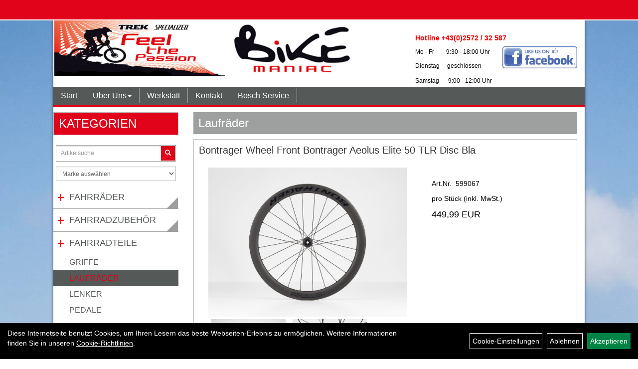

--- FILE ---
content_type: text/html; charset=utf-8
request_url: https://www.bikemaniac.at/Bontrager_Wheel_Front_Bontrager_Aeolus_Elite_50_TLR_Disc_Bla.html
body_size: 7914
content:
<!DOCTYPE html>
<html xmlns="http://www.w3.org/1999/xhtml" xml:lang="de_DE">
<head>
	
	<link rel="apple-touch-icon-precomposed" href="layout/bikemaniac_2018/img/app_icon_180x180.png" />
	<meta name="msapplication-TileImage" content="layout/bikemaniac_2018/img/app_icon_270x270.png" />

	<title>Bontrager Wheel Front Bontrager Aeolus Elite 50 TLR Disc Bla - Bike Maniac</title>
	<link rel="icon" href="layout/bikemaniac_2018/favicon.ico" type="image/vnd.microsoft.icon">
	<meta http-equiv="X-UA-Compatible" content="IE=edge">
    <meta name="viewport" content="width=device-width, initial-scale=1">
	<base href="https://www.bikemaniac.at/" />
	<link rel="canonical" href="https://www.bikemaniac.at/_Wheel_Front_Bontrager_Aeolus_Elite_50_TLR_Disc_Bla.html">	
	<meta http-equiv="content-type" content="text/html; charset=utf-8" />
	<meta name="author" content="BikeManiac" />
	<meta name="publisher" content="BikeManiac" />
	<meta name="copyright" content="BikeManiac" />
	<meta name="keywords" content="Bontrager, Wheel, Front, Bontrager, Aeolus, Elite, 50, TLR, Disc, Bla" />
	<meta name="description" content="Bontrager Wheel Front Bontrager Aeolus Elite 50 TLR Disc Bla - Ein hochwertiges und leistungsstarkes Vollcarbon-Rennradlaufrad mit Scheibenbremsnabe u" />
	<meta name="page-topic" content="Bontrager Wheel Front Bontrager Aeolus Elite 50 TLR Disc Bla - Ein hochwertiges und leistungsstarkes Vollcarbon-Rennradlaufrad mit Scheibenbremsnabe u" />
	<meta name="abstract" content="Bontrager Wheel Front Bontrager Aeolus Elite 50 TLR Disc Bla - Ein hochwertiges und leistungsstarkes Vollcarbon-Rennradlaufrad mit Scheibenbremsnabe u" />
	<meta name="classification" content="Bontrager Wheel Front Bontrager Aeolus Elite 50 TLR Disc Bla - Ein hochwertiges und leistungsstarkes Vollcarbon-Rennradlaufrad mit Scheibenbremsnabe u" />
	<meta name="audience" content="Alle" />
	<meta name="page-type" content="Onlinepräsentation" />
	<meta name="robots" content="INDEX,FOLLOW" />	<meta http-equiv="expires" content="86400" /> <!-- 1 Tag -->
	<meta http-equiv="pragma" content="no-cache" />
	<meta http-equiv="cache-control" content="no-cache" />
	<meta http-equiv="Last-Modified" content="Wed, 14 Jan 2026 08:44:56 CET" /> <!-- heute -->
	<meta http-equiv="Content-language" content="de" />
		<link rel="stylesheet" type="text/css" href="layout/bikemaniac_2018/css/bootstrap-3.3.6-dist/css/bootstrap.min.css" />
	<link rel="stylesheet" type="text/css" href="layout/bikemaniac_2018/js/camera/css/camera.min.css" />
	<link rel="stylesheet" type="text/css" 
		href="layout/bikemaniac_2018/js/jquery-simplyscroll-2.0.05/jquery.simplyscroll.min.css" />
	<link rel="shortcut icon" href="layout/bikemaniac_2018/favicon.ico" type="image/x-icon" />
	<!--<link rel="stylesheet" type="text/css" href="js/fancybox/jquery.fancybox-1.3.4.css" media="screen" />-->


	<!--<link rel="stylesheet" type="text/css" href="bx_styles/bx_styles.css" />-->
	<!-- bxSlider CSS file -->
	<!--<link href="js/bxSlider_4.1.2/jquery.bxslider.css" rel="stylesheet" />
	<link href="css/style.css" rel="stylesheet" type="text/css" />-->

	<!-- HTML5 Shim and Respond.js IE8 support of HTML5 elements and media queries -->
	<!-- WARNING: Respond.js doesn't work if you view the page via file:// -->
	<!--[if lt IE 9]>
	  <script src="js/html5shiv.js"></script>
	  <script src="js/respond.min.js"></script>
	<![endif]-->
	<link rel="stylesheet" type="text/css" href="layout/bikemaniac_2018/css/artikel.min.css" />
<link rel="stylesheet" type="text/css" href="layout/bikemaniac_2018/js/fancybox-2.1.5/source/jquery.fancybox.min.css" />
	<link rel="stylesheet" type="text/css" href="layout/bikemaniac_2018/css/style.min.css" />
		</head>
<body>
		<div id="message"></div>
	<a href="#" class="backToTop"><span class="glyphicon glyphicon-arrow-up"></span></a>
	<div class="modal fade" id="myModal">
	  <div class="modal-dialog modal-xlg">
		<div class="modal-content">
		  <div class="modal-header">
			<button type="button" class="close" data-dismiss="modal" aria-label="Schließen">&times;</button>
			<h4 class="modal-title"></h4>
		  </div>
		  <div class="modal-body clearfix">
		  </div>
		  <div class="modal-footer">
			<button type="button" class="btn btn-default" data-dismiss="modal">Close</button>
		  </div>
		</div><!-- /.modal-content -->
	  </div><!-- /.modal-dialog -->
	</div><!-- /.modal -->
	<div id="fixedTop">
		<div class="col-xs-12 col-lg-10 col-lg-offset-1 p0">
							
									</div>	
	</div>
	
	<div class="container-fluid p0">
	<div class="col-xs-12 col-lg-10 col-lg-offset-1 p0" id="allaround">
		<div id="headerdiv" class="col-xs-12 p0">
			<div id="headerlogo" class="col-xs-12 col-sm-6 col-md-7">
				<a href="./" title="Bike Maniac">
					<img class="img-responsive" src="layout/bikemaniac_2018/img/logo.jpg" title="Bike Maniac" alt="Bike Maniac" />
				</a>
			</div>
			<div id="hotline" class="hidden-xs col-sm-6 col-md-5 col-lg-4 pull-right">
				<p><span style="color:#FF0000"><span style="font-size:14px"><strong>Hotline +43(0)2572 / 32 587</strong></span></span><br />
<span style="font-family: arial, helvetica, sans-serif; font-size: 12px;">Mo -&nbsp;Fr&nbsp; &nbsp; &nbsp; &nbsp; 9:30 - 18:00 Uhr<br />
Dienstag&nbsp; &nbsp; &nbsp;geschlossen</span><strong><a href="https://www.facebook.com/BikeManiac.Mistelbach/" target="_blank"><img alt="" src="/userfiles/image/Facebook.jpg" style="float:right; height:44px; margin-left:0px; margin-right:0px; width:150px" /></a></strong><br />
<big><small><span style="font-family:arial,helvetica,sans-serif; font-size:12px">Samstag&nbsp; &nbsp;&nbsp;&nbsp; 9:00&nbsp;- 12:00 Uhr</span></small></big></p>
			</div>
				
			<div id="xsMainNav" class="visible-xs navbar navbar-default col-xs-12 col-md-12"  role="navigation">
				<button type="button" class="navbar-toggle btn btn-default pull-right collapsed" data-toggle="collapse" data-target="#collapsable-2"><!--#collapsable-2,.navigation_unterkategorien_1-->
					<span class="sr-only">Toggle navigation</span>
					<span class="icon-bar"></span>
					<span class="icon-bar"></span>
					<span class="icon-bar"></span>
				</button>
				<div class="collapse navbar-collapse col-xs-12" id="collapsable-2">
					<div class="visible-xs mobileNaviMain">
					<ul class="ul1 nav navbar-nav" role="list"><li class="cmsLink1 ">
									<a class="" href="https://www.bikemaniac.at/index.php" title="Start">Start</a>
									</li><li class="dropdown cmsLink1 ">
									<a class="dropdown-toggle " data-toggle="dropdown"  href="#" title="Über Uns">Über Uns<span class="caret"></span></a>
									<ul class="dropdown-menu cmsSubUl1" role="list"><li class="cmsSubLi1 ">
														<a class="cmsSubLink" href="https://www.bikemaniac.at/Unser_Shop_" title="Unser Shop">Unser Shop</a>
														</li><li class="cmsSubLi1 ">
														<a class="cmsSubLink" href="https://www.bikemaniac.at/Shop_Team_" title="Team">Team</a>
														</li><li class="cmsSubLi1 ">
														<a class="" href="https://www.bikemaniac.at/impressum.php" title="Impressum">Impressum</a>
														</li><li class="cmsSubLi1 ">
														<a class="" href="https://www.bikemaniac.at/agb.php" title="AGB">AGB</a>
														</li><li class="cmsSubLi1 ">
														<a class="" href="https://www.bikemaniac.at/datenschutz.php" title="Datenschutz">Datenschutz</a>
														</li><li class="cmsSubLi1 ">
														<a class="" href="https://www.bikemaniac.at/anfahrt.php" title="Anfahrt">Anfahrt</a>
														</li></ul></li><li class="cmsLink1 ">
									<a class="" href="https://www.bikemaniac.at/Werkstatt_" title="Werkstatt">Werkstatt</a>
									</li><li class="cmsLink1 ">
									<a class="" href="https://www.bikemaniac.at/kontakt.php" title="Kontakt">Kontakt</a>
									</li><li class="cmsLink1 ">
									<a class="" href="https://www.bikemaniac.at/Bosch_Service" title="Bosch Service">Bosch Service</a>
									</li></ul>					<ul class="col-xs-12 nav navbar-stacked Navi_mainkat"><li class="NaviItem_mainkat "><a class="mainlink" href="Fahrräder.html" title="Fahrräder - Bike Maniac">Fahrräder</a></li><li class="NaviItem_mainkat "><a class="mainlink" href="Fahrradzubehör.html" title="Fahrradzubehör - Bike Maniac">Fahrradzubehör</a></li><li class="NaviItem_mainkatSelected "><a class="mainlinkselected" href="Fahrradteile.html" title="Fahrradteile - Bike Maniac">Fahrradteile</a><ul class="Navi_subkat_1"><li class="NaviItem_subkat_1"><a class="" href="Fahrradteile/Griffe.html" title="Griffe - Bike Maniac">Griffe</a></li><li class="active NaviItem_subkatSelected_1"><a class="active selected_1 selectedKategorie" href="Fahrradteile/Laufräder.html" title="Laufräder - Bike Maniac">Laufräder</a></li><li class="NaviItem_subkat_1"><a class="" href="Fahrradteile/Lenker.html" title="Lenker - Bike Maniac">Lenker</a></li><li class="NaviItem_subkat_1"><a class="" href="Fahrradteile/Pedale.html" title="Pedale - Bike Maniac">Pedale</a></li><li class="NaviItem_subkat_1"><a class="" href="Fahrradteile/Reifen.html" title="Reifen - Bike Maniac">Reifen</a></li><li class="NaviItem_subkat_1"><a class="" href="Fahrradteile/Sättel.html" title="Sättel - Bike Maniac">Sättel</a></li><li class="NaviItem_subkat_1"><a class="" href="Fahrradteile/Sattelstützen.html" title="Sattelstützen - Bike Maniac">Sattelstützen</a></li><li class="NaviItem_subkat_1"><a class="" href="Fahrradteile/Schutzbleche.html" title="Schutzbleche - Bike Maniac">Schutzbleche</a></li><li class="NaviItem_subkat_1"><a class="" href="Fahrradteile/Vorbauten.html" title="Vorbauten - Bike Maniac">Vorbauten</a></li></ul></li><li class="NaviItem_mainkat "><a class="mainlink" href="Bekleidung.html" title="Bekleidung - Bike Maniac">Bekleidung</a></li><li class="NaviItem_mainkat "><a class="mainlink" href="Fitness___Freizeit.html" title="Fitness & Freizeit - Bike Maniac">Fitness & Freizeit</a></li>
				<li class="NaviItem_mainkat">
					<a class="mainlink" href="sonderangebote.php" title="Bike Maniac - Top Artikel">Top Artikel</a>
				</li>
				<li class="NaviItem_mainkat">
					<a class="mainlink" href="neuigkeiten.php" title="Bike Maniac - Neuheiten">Neuheiten</a>
				</li></ul>					</div>
				</div>
			</div>
		</div>
		<div class="navbar navbar-default hidden-xs col-xs-12 p0" id="mdMainNav">
			<ul class="ul1 nav navbar-nav" role="list"><li class="cmsLink1 ">
									<a class="" href="https://www.bikemaniac.at/index.php" title="Start">Start</a>
									</li><li class="dropdown cmsLink1 ">
									<a class="dropdown-toggle " data-toggle="dropdown"  href="#" title="Über Uns">Über Uns<span class="caret"></span></a>
									<ul class="dropdown-menu cmsSubUl1" role="list"><li class="cmsSubLi1 ">
														<a class="cmsSubLink" href="https://www.bikemaniac.at/Unser_Shop_" title="Unser Shop">Unser Shop</a>
														</li><li class="cmsSubLi1 ">
														<a class="cmsSubLink" href="https://www.bikemaniac.at/Shop_Team_" title="Team">Team</a>
														</li><li class="cmsSubLi1 ">
														<a class="" href="https://www.bikemaniac.at/impressum.php" title="Impressum">Impressum</a>
														</li><li class="cmsSubLi1 ">
														<a class="" href="https://www.bikemaniac.at/agb.php" title="AGB">AGB</a>
														</li><li class="cmsSubLi1 ">
														<a class="" href="https://www.bikemaniac.at/datenschutz.php" title="Datenschutz">Datenschutz</a>
														</li><li class="cmsSubLi1 ">
														<a class="" href="https://www.bikemaniac.at/anfahrt.php" title="Anfahrt">Anfahrt</a>
														</li></ul></li><li class="cmsLink1 ">
									<a class="" href="https://www.bikemaniac.at/Werkstatt_" title="Werkstatt">Werkstatt</a>
									</li><li class="cmsLink1 ">
									<a class="" href="https://www.bikemaniac.at/kontakt.php" title="Kontakt">Kontakt</a>
									</li><li class="cmsLink1 ">
									<a class="" href="https://www.bikemaniac.at/Bosch_Service" title="Bosch Service">Bosch Service</a>
									</li></ul>		</div>
				<div id="maindiv" class="col-xs-12 p0">
			<div id="navidiv" class="hidden-xs col-sm-4 col-md-3 pl0">
								<div class="col-xs-12 blockTitle">
					<span class="heading3">Kategorien</span>
				</div>
				<div id="headersucher" class="col-xs-12">
					
<div id="schnellsuche" class="col-xs-12 nopadding">
	<form method="get" action="suche.php" id="searchForm" accept-charset="UTF-8">
	<div class="input-group">
		<input value="" id="suchfeld" class="form-control" name="suchbegriff" type="text" placeholder="Artikelsuche" onfocus="this.form.suchbegriff.value = '';" />
		<span class="input-group-btn" >
			<button class="btn btn-default" type="button" onclick="submit();"><span class="glyphicon glyphicon-search"></span></button>
		</span>	
		<input name="beschr" value="1" type="hidden" />
	</div>
	</form>
	<div class="searchPreview col-xs-12 thumbnail"></div>
</div>					
<div id="markendiv" class="boxstyle hidden-xs col-xs-12 p0">
<form method="get" action="hersteller.php" id="herstellerform">
<select aria-label="Marke auswählen" name="hersteller" onchange="if (this.value!=''){this.form.submit()}" class="form-control">
			<option value="">	Marke auswählen</option>
			<option value="BikeManiac">	BikeManiac	</option><option value="Bontrager">	Bontrager	</option><option value="Diamant">	Diamant	</option><option value="Electra">	Electra	</option><option value="Elite">	Elite	</option><option value="Hercules">	Hercules	</option><option value="Horizon%20Fitness">	Horizon Fitness	</option><option value="KTM">	KTM	</option><option value="Pirelli">	Pirelli	</option><option value="Santini">	Santini	</option><option value="Tacx">	Tacx	</option><option value="Trek">	Trek	</option><option value="Unbekannt">	Unbekannt	</option>
			</select>
</form>
</div>				</div>
				<ul class="col-xs-12 nav navbar-stacked Navi_mainkat"><li class="NaviItem_mainkat "><a class="mainlink" href="Fahrräder.html" title="Fahrräder - Bike Maniac">Fahrräder</a></li><li class="NaviItem_mainkat "><a class="mainlink" href="Fahrradzubehör.html" title="Fahrradzubehör - Bike Maniac">Fahrradzubehör</a></li><li class="NaviItem_mainkatSelected "><a class="mainlinkselected" href="Fahrradteile.html" title="Fahrradteile - Bike Maniac">Fahrradteile</a><ul class="Navi_subkat_1"><li class="NaviItem_subkat_1"><a class="" href="Fahrradteile/Griffe.html" title="Griffe - Bike Maniac">Griffe</a></li><li class="active NaviItem_subkatSelected_1"><a class="active selected_1 selectedKategorie" href="Fahrradteile/Laufräder.html" title="Laufräder - Bike Maniac">Laufräder</a></li><li class="NaviItem_subkat_1"><a class="" href="Fahrradteile/Lenker.html" title="Lenker - Bike Maniac">Lenker</a></li><li class="NaviItem_subkat_1"><a class="" href="Fahrradteile/Pedale.html" title="Pedale - Bike Maniac">Pedale</a></li><li class="NaviItem_subkat_1"><a class="" href="Fahrradteile/Reifen.html" title="Reifen - Bike Maniac">Reifen</a></li><li class="NaviItem_subkat_1"><a class="" href="Fahrradteile/Sättel.html" title="Sättel - Bike Maniac">Sättel</a></li><li class="NaviItem_subkat_1"><a class="" href="Fahrradteile/Sattelstützen.html" title="Sattelstützen - Bike Maniac">Sattelstützen</a></li><li class="NaviItem_subkat_1"><a class="" href="Fahrradteile/Schutzbleche.html" title="Schutzbleche - Bike Maniac">Schutzbleche</a></li><li class="NaviItem_subkat_1"><a class="" href="Fahrradteile/Vorbauten.html" title="Vorbauten - Bike Maniac">Vorbauten</a></li></ul></li><li class="NaviItem_mainkat "><a class="mainlink" href="Bekleidung.html" title="Bekleidung - Bike Maniac">Bekleidung</a></li><li class="NaviItem_mainkat "><a class="mainlink" href="Fitness___Freizeit.html" title="Fitness & Freizeit - Bike Maniac">Fitness & Freizeit</a></li>
				<li class="NaviItem_mainkat">
					<a class="mainlink" href="sonderangebote.php" title="Bike Maniac - Top Artikel">Top Artikel</a>
				</li>
				<li class="NaviItem_mainkat">
					<a class="mainlink" href="neuigkeiten.php" title="Bike Maniac - Neuheiten">Neuheiten</a>
				</li></ul>												<div class="col-xs-12 blockTitle">
					<span class="heading3">Kontakt</span>
				</div>
				<div class="col-xs-12 kontaktBox">
					<div class="col-xs-12">
						BikeManiac Inh. Günther Schuch<br />
						Bahnstrasse 11<br />
						2130 Mistelbach<br />
						<span class="icon_telefon">T: +43 2572 / 32587</span><br />
						<span class="icon_fax">F: +43 2572 / 32587</span><br />
						<span class="icon_mail">office@bikemaniac.at</span><br />
						<br />
						<strong></strong>
						<table>
	<tbody>
		<tr>
			<td>Winter-</td>
			<td>&Ouml;ffnungszeiten!</td>
		</tr>
		<tr>
			<td>Mo - Fr&nbsp;</td>
			<td>9:30 - 18:00 Uhr</td>
		</tr>
		<tr>
			<td>Di</td>
			<td>geschlossen</td>
		</tr>
		<tr>
			<td>Sa</td>
			<td>
			<p>9:00 - 12:00 Uhr</p>
			</td>
		</tr>
	</tbody>
</table>
					</div>
				</div>
			</div>
			
			<div id="inhaltdivstart" class="col-xs-12 col-sm-8 col-md-9 p0">
				
				
<div id="artikel_inhalt" class="col-xs-12">
					<div class="artikeldetaildiv col-xs-12 col-sm-12 col-md-12 p0">
					
		<h1 class="title"><a href="Fahrradteile/Laufräder.html">Laufräder</a></h1>
	
				
	<div class="artikeldetaildiv_top col-xs-12 nopadding thumbnail ">
	
		
		<h1>Bontrager Wheel Front Bontrager Aeolus Elite 50 TLR Disc Bla</h1>
		<div class="productNewReduced"></div>
		<div class="artikeldetaildiv_top_left col-xs-12 col-sm-12 col-md-7 thumbnail">
			<div class="col-xs-12">
				<a class="lightbox fancybox.image" href="getimage.php?artikelid=69425-599067&size=xl&image=1" title="Bontrager Wheel Front Bontrager Aeolus Elite 50 TLR Disc Bla">
					<img src="getimage.php?artikelid=69425-599067&size=xl&image=1" title="Bontrager Wheel Front Bontrager Aeolus Elite 50 TLR Disc Bla" alt="Bontrager Wheel Front Bontrager Aeolus Elite 50 TLR Disc Bla" onError="this.onerror=null;this.src='layout/'bikemaniac_2018/img/keinbild_1.jpg'"/>
				</a>
			</div>
			
			<div class="col-xs-12">
				<div class="minibilder col-xs-12 nopadding">
							
				
								
					
				
								
					
				
								
									
						<a class="lightbox fancybox.image" href="getimage.php?artikelid=69425-599067&size=xl&image=2" title="Bontrager Wheel Front Bontrager Aeolus Elite 50 TLR Disc Bla">
							<img src="getimage.php?artikelid=69425-599067&size=m&image=2" title="Bontrager Wheel Front Bontrager Aeolus Elite 50 TLR Disc Bla" alt="Bontrager Wheel Front Bontrager Aeolus Elite 50 TLR Disc Bla" onError="this.onerror=null;this.src='layout/'bikemaniac_2018/img/keinbild_1.jpg'" />
						</a>
					
				
				
								
									
						<a class="lightbox fancybox.image" href="getimage.php?artikelid=69425-599067&size=xl&image=3" title="Bontrager Wheel Front Bontrager Aeolus Elite 50 TLR Disc Bla">
							<img src="getimage.php?artikelid=69425-599067&size=m&image=3" title="Bontrager Wheel Front Bontrager Aeolus Elite 50 TLR Disc Bla" alt="Bontrager Wheel Front Bontrager Aeolus Elite 50 TLR Disc Bla" onError="this.onerror=null;this.src='layout/'bikemaniac_2018/img/keinbild_1.jpg'" />
						</a>
					
				
				
								
									
						<a class="lightbox fancybox.image" href="getimage.php?artikelid=69425-599067&size=xl&image=4" title="Bontrager Wheel Front Bontrager Aeolus Elite 50 TLR Disc Bla">
							<img src="getimage.php?artikelid=69425-599067&size=m&image=4" title="Bontrager Wheel Front Bontrager Aeolus Elite 50 TLR Disc Bla" alt="Bontrager Wheel Front Bontrager Aeolus Elite 50 TLR Disc Bla" onError="this.onerror=null;this.src='layout/'bikemaniac_2018/img/keinbild_1.jpg'" />
						</a>
					
				
				
								
									
						<a class="lightbox fancybox.image" href="getimage.php?artikelid=69425-599067&size=xl&image=5" title="Bontrager Wheel Front Bontrager Aeolus Elite 50 TLR Disc Bla">
							<img src="getimage.php?artikelid=69425-599067&size=m&image=5" title="Bontrager Wheel Front Bontrager Aeolus Elite 50 TLR Disc Bla" alt="Bontrager Wheel Front Bontrager Aeolus Elite 50 TLR Disc Bla" onError="this.onerror=null;this.src='layout/'bikemaniac_2018/img/keinbild_1.jpg'" />
						</a>
					
				
				
								
									
						<a class="lightbox fancybox.image" href="getimage.php?artikelid=69425-599067&size=xl&image=6" title="Bontrager Wheel Front Bontrager Aeolus Elite 50 TLR Disc Bla">
							<img src="getimage.php?artikelid=69425-599067&size=m&image=6" title="Bontrager Wheel Front Bontrager Aeolus Elite 50 TLR Disc Bla" alt="Bontrager Wheel Front Bontrager Aeolus Elite 50 TLR Disc Bla" onError="this.onerror=null;this.src='layout/'bikemaniac_2018/img/keinbild_1.jpg'" />
						</a>
					
				
				
								
									
						<a class="lightbox fancybox.image" href="getimage.php?artikelid=69425-599067&size=xl&image=7" title="Bontrager Wheel Front Bontrager Aeolus Elite 50 TLR Disc Bla">
							<img src="getimage.php?artikelid=69425-599067&size=m&image=7" title="Bontrager Wheel Front Bontrager Aeolus Elite 50 TLR Disc Bla" alt="Bontrager Wheel Front Bontrager Aeolus Elite 50 TLR Disc Bla" onError="this.onerror=null;this.src='layout/'bikemaniac_2018/img/keinbild_1.jpg'" />
						</a>
					
				
				
								
									
						<a class="lightbox fancybox.image" href="getimage.php?artikelid=69425-599067&size=xl&image=8" title="Bontrager Wheel Front Bontrager Aeolus Elite 50 TLR Disc Bla">
							<img src="getimage.php?artikelid=69425-599067&size=m&image=8" title="Bontrager Wheel Front Bontrager Aeolus Elite 50 TLR Disc Bla" alt="Bontrager Wheel Front Bontrager Aeolus Elite 50 TLR Disc Bla" onError="this.onerror=null;this.src='layout/'bikemaniac_2018/img/keinbild_1.jpg'" />
						</a>
					
				
				
								
									
						<a class="lightbox fancybox.image" href="getimage.php?artikelid=69425-599067&size=xl&image=9" title="Bontrager Wheel Front Bontrager Aeolus Elite 50 TLR Disc Bla">
							<img src="getimage.php?artikelid=69425-599067&size=m&image=9" title="Bontrager Wheel Front Bontrager Aeolus Elite 50 TLR Disc Bla" alt="Bontrager Wheel Front Bontrager Aeolus Elite 50 TLR Disc Bla" onError="this.onerror=null;this.src='layout/'bikemaniac_2018/img/keinbild_1.jpg'" />
						</a>
					
				
				
								
									
						<a class="lightbox fancybox.image" href="getimage.php?artikelid=69425-599067&size=xl&image=10" title="Bontrager Wheel Front Bontrager Aeolus Elite 50 TLR Disc Bla">
							<img src="getimage.php?artikelid=69425-599067&size=m&image=10" title="Bontrager Wheel Front Bontrager Aeolus Elite 50 TLR Disc Bla" alt="Bontrager Wheel Front Bontrager Aeolus Elite 50 TLR Disc Bla" onError="this.onerror=null;this.src='layout/'bikemaniac_2018/img/keinbild_1.jpg'" />
						</a>
					
				
				
								
									
						<a class="lightbox fancybox.image" href="getimage.php?artikelid=69425-599067&size=xl&image=11" title="Bontrager Wheel Front Bontrager Aeolus Elite 50 TLR Disc Bla">
							<img src="getimage.php?artikelid=69425-599067&size=m&image=11" title="Bontrager Wheel Front Bontrager Aeolus Elite 50 TLR Disc Bla" alt="Bontrager Wheel Front Bontrager Aeolus Elite 50 TLR Disc Bla" onError="this.onerror=null;this.src='layout/'bikemaniac_2018/img/keinbild_1.jpg'" />
						</a>
					
				
				
								
									
						<a class="lightbox fancybox.image" href="getimage.php?artikelid=69425-599067&size=xl&image=12" title="Bontrager Wheel Front Bontrager Aeolus Elite 50 TLR Disc Bla">
							<img src="getimage.php?artikelid=69425-599067&size=m&image=12" title="Bontrager Wheel Front Bontrager Aeolus Elite 50 TLR Disc Bla" alt="Bontrager Wheel Front Bontrager Aeolus Elite 50 TLR Disc Bla" onError="this.onerror=null;this.src='layout/'bikemaniac_2018/img/keinbild_1.jpg'" />
						</a>
					
				
				
								
									
						<a class="lightbox fancybox.image" href="getimage.php?artikelid=69425-599067&size=xl&image=13" title="Bontrager Wheel Front Bontrager Aeolus Elite 50 TLR Disc Bla">
							<img src="getimage.php?artikelid=69425-599067&size=m&image=13" title="Bontrager Wheel Front Bontrager Aeolus Elite 50 TLR Disc Bla" alt="Bontrager Wheel Front Bontrager Aeolus Elite 50 TLR Disc Bla" onError="this.onerror=null;this.src='layout/'bikemaniac_2018/img/keinbild_1.jpg'" />
						</a>
					
				
				
								
									
						<a class="lightbox fancybox.image" href="getimage.php?artikelid=69425-599067&size=xl&image=14" title="Bontrager Wheel Front Bontrager Aeolus Elite 50 TLR Disc Bla">
							<img src="getimage.php?artikelid=69425-599067&size=m&image=14" title="Bontrager Wheel Front Bontrager Aeolus Elite 50 TLR Disc Bla" alt="Bontrager Wheel Front Bontrager Aeolus Elite 50 TLR Disc Bla" onError="this.onerror=null;this.src='layout/'bikemaniac_2018/img/keinbild_1.jpg'" />
						</a>
					
				
				
								
									
						<a class="lightbox fancybox.image" href="getimage.php?artikelid=69425-599067&size=xl&image=15" title="Bontrager Wheel Front Bontrager Aeolus Elite 50 TLR Disc Bla">
							<img src="getimage.php?artikelid=69425-599067&size=m&image=15" title="Bontrager Wheel Front Bontrager Aeolus Elite 50 TLR Disc Bla" alt="Bontrager Wheel Front Bontrager Aeolus Elite 50 TLR Disc Bla" onError="this.onerror=null;this.src='layout/'bikemaniac_2018/img/keinbild_1.jpg'" />
						</a>
					
				
				
								
									
						<a class="lightbox fancybox.image" href="getimage.php?artikelid=69425-599067&size=xl&image=16" title="Bontrager Wheel Front Bontrager Aeolus Elite 50 TLR Disc Bla">
							<img src="getimage.php?artikelid=69425-599067&size=m&image=16" title="Bontrager Wheel Front Bontrager Aeolus Elite 50 TLR Disc Bla" alt="Bontrager Wheel Front Bontrager Aeolus Elite 50 TLR Disc Bla" onError="this.onerror=null;this.src='layout/'bikemaniac_2018/img/keinbild_1.jpg'" />
						</a>
					
				
				
								
									
						<a class="lightbox fancybox.image" href="getimage.php?artikelid=69425-599067&size=xl&image=17" title="Bontrager Wheel Front Bontrager Aeolus Elite 50 TLR Disc Bla">
							<img src="getimage.php?artikelid=69425-599067&size=m&image=17" title="Bontrager Wheel Front Bontrager Aeolus Elite 50 TLR Disc Bla" alt="Bontrager Wheel Front Bontrager Aeolus Elite 50 TLR Disc Bla" onError="this.onerror=null;this.src='layout/'bikemaniac_2018/img/keinbild_1.jpg'" />
						</a>
					
				
				
				
				
			
				
			
			

				</div>
				<br />
				<div class="artikelhersteller text-center col-xs-12 nopadding"><img src="https://www.bikemaniac.at/content/images/hersteller/bontrager.jpg" alt="Bontrager" title="Bontrager" /></div>
			</div>
			
		</div>
		<div class="artikeldetaildiv_top_right col-xs-12 col-sm-12 col-md-5">		
			<div class="col-xs-12 produktInfoInner">
				<div class="col-xs-12 produktInfoVerfuegbarkeit">
				</div>
				<div class="col-xs-12 produktInfoVerfuegbarkeit">
					<span>Art.Nr.&nbsp; 599067</span>
				</div>
					
				<p> pro Stück (inkl. MwSt.)</p>
	        	<span class="siesparen pull-right"></span>
				<span class="preisanzeige">449,99 EUR</span>
				
			</div>	
        	<div class="col-xs-12 produktInfoWarenkorb nopadding">
				
				<span class="versandkostenfrei"></span>
				<span class="versandkostenfreielektronisch"></span>
			</div>
		</div>
	</div>
	
					
	<div class="tab-content col-xs-12">
	
				
		<ul class="nav nav-tabs" role="tablist" id="tabs">
	  		<li class="active"><a href="#Produktdetails">Produktdetails</a></li>
			<!--{CHILDTABS}-->
			
			
			
			
		</ul>
		<div id="Produktdetails" class="tab-pane fade active in clearfix table-responsive">
			Farbe: BLACK<br /><br />
			Ein hochwertiges und leistungsstarkes Vollcarbon-Rennradlaufrad mit Scheibenbremsnabe und allen Aero- und Leistungsvorteilen einer 50 mm hohen Carbonfelge.<br />- OCLV Carbon bietet einen optimierten Mix aus leichtem Gewicht, hoher Stabilität und überzeugender Langlebigkeit<br />- Profil mit D3 Dual Directional Design verringert den Luftwiderstand an der Anströmkante von Reifen und Felge<br />- Tubeless Ready-Felgen (TLR) ermöglichen den problemlosen Umstieg auf ein Tubeless-System<br />- 50 mm hohe Felge aus OCLV Carbon (27 mm Außenweite, 19,5 mm Innenweite), 24/24 Grand Strada-Speichen und Sechskant-Aluspeichennippel<br />- Center Lock-Scheibenbremsnaben von Bontrager mit 12-mm-Steckachse vorn und hinten, 24 Einrastpunkten und 3-Sperrklinken-Mechanismus<br />- Kompatibel mit Shimano 10/11/12fach, SRAM 10/11fach, 12fach XDR separat erhältlich<br />- Inklusive TLR-Felgenstrip, TLR-Ventil und konventionellem Felgenband<br />- Lebenslange Garantie, keine Gewichtsbeschränkung für Fahrer:innen<br /><br />OCLV Elite Carbon<br />Unser patentierter OCLV Carbon-Herstellungsprozess bildet die Basis für den perfekten Mix aus Gewicht, Steifigkeit und Langlebigkeit, der unsere Aeolus Elite Laufräder zu einem lohnenden Upgrade mit dauerhafter Leistungsfähigkeit macht.<br /><br />Bewährte D3-Form<br />D3 Dual Directional Design verringert den Luftwiderstand an der Anströmkante von Reifen und Felge und macht so das Laufrad schneller.<br /><br />Tubeless Ready<br />Mit Bontrager TLR Felgenband oder einem anderen Felgenbandsystem unkompliziert und mit geringstmöglichem Gewicht als Tubeless-Laufrad aufbaubar.<br /><br />Mit lebenslanger Garantie<br />Carbonlaufräder drücken das Gesamtgewicht deines Bikes und verbessern seine Performance – und wenn du dich für Bontrager entscheidest, ist deine Investition bestens geschützt. Alle Carbonlaufräder von Bontrager sind für den Erstbesitzer durch eine lebenslange Garantie abgedeckt.<br /><br />Carbon Care Wheel Loyalty-Programm<br />Alle Carbonlaufräder von Bontrager sind von unserem Carbon Care Wheel Loyalty-Programm abgedeckt. In dem unwahrscheinlichen Fall, dass deine Bontrager-Carbonlaufräder in den ersten zwei Jahren nach dem Erstkauf beschädigt werden, reparieren oder ersetzen wir sie kostenlos.<br />
			
			
			
			
			<div class="hidden">
				<script type="application/ld+json">
            {"@context":"https:\/\/schema.org","@type":"Product","category":"Laufr\u00e4der","sku":"599067","gtin":"601842304167","name":"Bontrager Wheel Front Bontrager Aeolus Elite 50 TLR Disc Bla","description":"Ein hochwertiges und leistungsstarkes Vollcarbon-Rennradlaufrad mit Scheibenbremsnabe und allen Aero- und Leistungsvorteilen einer 50 mm hohen Carbonfelge.- OCLV Carbon bietet einen optimierten Mix aus leichtem Gewicht, hoher Stabilit&auml;t und &uuml;berzeugender Langlebigkeit- Profil mit D3 Dual Directional Design verringert den Luftwiderstand an der Anstr&ouml;mkante von Reifen und Felge- Tubeless Ready-Felgen (TLR) erm&ouml;glichen den problemlosen Umstieg auf ein Tubeless-System- 50 mm hohe Felge aus OCLV Carbon (27 mm Au&szlig;enweite, 19,5 mm Innenweite), 24\/24 Grand Strada-Speichen und Sechskant-Aluspeichennippel- Center Lock-Scheibenbremsnaben von Bontrager mit 12-mm-Steckachse vorn und hinten, 24 Einrastpunkten und 3-Sperrklinken-Mechanismus- Kompatibel mit Shimano 10\/11\/12fach, SRAM 10\/11fach, 12fach XDR separat erh&auml;ltlich- Inklusive TLR-Felgenstrip, TLR-Ventil und konventionellem Felgenband- Lebenslange Garantie, keine Gewichtsbeschr&auml;nkung f&uuml;r Fahrer:innenOCLV Elite CarbonUnser patentierter OCLV Carbon-Herstellungsprozess bildet die Basis f&uuml;r den perfekten Mix aus Gewicht, Steifigkeit und Langlebigkeit, der unsere Aeolus Elite Laufr&auml;der zu einem lohnenden Upgrade mit dauerhafter Leistungsf&auml;higkeit macht.Bew&auml;hrte D3-FormD3 Dual Directional Design verringert den Luftwiderstand an der Anstr&ouml;mkante von Reifen und Felge und macht so das Laufrad schneller.Tubeless ReadyMit Bontrager TLR Felgenband oder einem anderen Felgenbandsystem unkompliziert und mit geringstm&ouml;glichem Gewicht als Tubeless-Laufrad aufbaubar.Mit lebenslanger GarantieCarbonlaufr&auml;der dr&uuml;cken das Gesamtgewicht deines Bikes und verbessern seine Performance&nbsp;&ndash;&nbsp;und wenn du dich f&uuml;r Bontrager entscheidest, ist deine Investition bestens gesch&uuml;tzt. Alle Carbonlaufr&auml;der von Bontrager sind f&uuml;r den Erstbesitzer durch eine lebenslange Garantie abgedeckt.Carbon Care Wheel Loyalty-ProgrammAlle Carbonlaufr&auml;der von Bontrager sind von unserem Carbon Care Wheel Loyalty-Programm abgedeckt. In dem unwahrscheinlichen Fall, dass deine Bontrager-Carbonlaufr&auml;der in den ersten zwei Jahren nach dem Erstkauf besch&auml;digt werden, reparieren oder ersetzen wir sie kostenlos.","color":"BLACK","brand":"Bontrager","offers":{"@type":"offer","availability":"https:\/\/schema.org\/InStock","price":"449.99","priceCurrency":"EUR","priceValidUntil":"2026-01-15","url":"https:\/\/www.bikemaniac.at\/_Wheel_Front_Bontrager_Aeolus_Elite_50_TLR_Disc_Bla.html"},"image":{"@type":"ImageObject","contentUrl":"https:\/\/www.bikemaniac.at\/getimage.php?artikelid=69425-599067&size=xl&image=1","name":"Bontrager Wheel Front Bontrager Aeolus Elite 50 TLR Disc Bla ,Bontrager"}}
        </script>
			</div>
		</div>
		<!--<div id="childartikel" class="tab-pane fade">
			
			<div class="clearfix"></div>
		</div>-->
		
		
		
		
	</div>
	
	
	
</div>
								
				</div>
			</div><!-- ENDE INHALT-->
			<div class="hidden-xs hidden-sm col-xs-12" id="scroller">
				<p><img alt="" src="/userfiles/image/logo_trek.jpg" /><img alt="" src="/userfiles/image/logo_diamant.jpg" /><img alt="" src="/userfiles/Giant-Logo.jpg" style="height:40px; width:200px" /><img alt="" src="/userfiles/bild.jpg" style="height:52px; width:110px" /><img alt="" src="/userfiles/image/logo_bontrager.jpg" /><img alt="" src="/userfiles/image/schwalbe.jpg" /><img alt="" src="/userfiles/image/Logos/Shimano.jpg" />
</p>
			</div>
		</div><!-- EDNE Maindiv -->	
		<div id="footer" class="col-xs-12 col-md-12">
			<div class="wrapper col-xs-12">
				<div class="col-xs-12 col-sm-6 col-md-2">
					<a href="./" title="Bike Maniac">
						<img class="img-responsive" src="layout/bikemaniac_2018/img/logo.jpg" title="Bike Maniac" alt="Bike Maniac" />
					</a>
					<div class="col-xs-12 mt10 mb10 visible-xs">
						<strong></strong>
					<table>
	<tbody>
		<tr>
			<td>Winter-</td>
			<td>&Ouml;ffnungszeiten!</td>
		</tr>
		<tr>
			<td>Mo - Fr&nbsp;</td>
			<td>9:30 - 18:00 Uhr</td>
		</tr>
		<tr>
			<td>Di</td>
			<td>geschlossen</td>
		</tr>
		<tr>
			<td>Sa</td>
			<td>
			<p>9:00 - 12:00 Uhr</p>
			</td>
		</tr>
	</tbody>
</table>
					</div>
				</div>
				<div class="col-xs-12 col-md-4">
					<div class="col-xs-12 col-sm-6">
						<span class="footer_heading">Unser Unternehmen</span>
						<ul class="ul14 nav nav-stacked col-xs-12" role="list"><li class="cmsLink14 ">
									<a class="" href="https://www.bikemaniac.at/kontakt.php" title="Kontakt">Kontakt</a>
									</li><li class="cmsLink14 ">
									<a class="" href="https://www.bikemaniac.at/impressum.php" title="Impressum">Impressum</a>
									</li><li class="cmsLink14 ">
									<a class="" href="https://www.bikemaniac.at/datenschutz.php" title="Datenschutz">Datenschutz</a>
									</li><li class="cmsLink14 ">
									<a class="" href="https://www.bikemaniac.at/agb.php" title="AGB">AGB</a>
									</li><li class="cmsLink14 ">
									<a class="" href="https://www.bikemaniac.at/batterieentsorgung.php" title="Batterieentsorgung">Batterieentsorgung</a>
									</li></ul>					</div>
					<div class="col-xs-12 col-sm-6">
						<span class="footer_heading">Ihr Einkauf</span>
						<ul class="ul12 nav nav-stacked col-xs-12" role="list"><li class="cmsLink12 ">
									<a class="" href="https://www.bikemaniac.at/sonderangebote.php" title="Top Artikel">Top Artikel</a>
									</li></ul>					</div>
				</div>	
				<div class="hidden-xs col-sm-12 col-md-3 zm">
									</div>
				<div class="hidden-xs col-sm-12 col-md-3">
									</div>
			</div>	
		</div>
	</div>
</div>		
	<script type="text/javascript">
		var baseURL		= 'https://www.bikemaniac.at/';
	</script>
			<script src="layout/bikemaniac_2018/js/cc.min.js" >
	
	</script>	
	<script type="text/javascript" src="layout/bikemaniac_2018/js/jquery-1.11.3.min.js"></script>
	<script type="text/javascript" src="layout/bikemaniac_2018/js/jquery-ui.easing-only.min.js"></script>
	<script type="text/javascript" src="layout/bikemaniac_2018/css/bootstrap-3.3.6-dist/js/bootstrap.min.js"></script>
	<script type="text/javascript" src="layout/bikemaniac_2018/js/jquery-simplyscroll-2.0.05/jquery.simplyscroll.min.js"></script>
	<script type="text/javascript" src="layout/bikemaniac_2018/js/news/jqNewsV2.0.js"></script>
	<script src="layout/bikemaniac_2018/js/camera/scripts/jquery.mobile.customized.min.js"></script>	
	<script src="layout/bikemaniac_2018/js/camera/scripts/camera.min.js"></script>
	<script type="text/javascript" src="layout/bikemaniac_2018/js/main.min.js"></script>
<script type="text/javascript" src="layout/bikemaniac_2018/js/fancybox-2.1.5/source/jquery.fancybox.pack.js"></script>
<script type="text/javascript">
	$(document).ready(function(){
		if ($('a.lightbox').fancybox !== undefined){
			$('a.lightbox').fancybox({
				'transitionIn'		: 'elastic',
				'transitionOut'		: 'elastic',
				'titlePosition' 	: 'outside',
				'type'				: 'image', 
				'titleFormat'		: function(title, currentArray, currentIndex, currentOpts) {
					return '<span id="fancybox-title-over">Image ' + (currentIndex + 1) + ' / ' + currentArray.length + (title.length ? ' &nbsp; ' + title : '') + '</span>';
				}
			});
		}	
		
	});
	
	function doAsk(id){
		json = $('#article_question').serializeArray();	
		if ($.trim($('input[name="question_name"]').val()) == ""){
			$('input[name="question_name"]').focus()
			showMsg("error", "Sie müssen Ihren Namen eingeben!");
		}else if ($.trim($('input[name="question_email"]').val()) == ""){
			$('input[name="question_email"]').focus();
			showMsg("error", "Sie müssen Ihre E-Mail-Adresse eingeben!");
		}else if ($.trim($('textarea[name="question"]').val()) == ""){
			$('textarea[name="question"]').focus()
			showMsg("error", "Sie müssen Ihre Frage eingeben!");
		}else{
			json.push({"name" : "artikelid", "value" : id});
			json.push({"name" : "action", "value" : "askquestion"});
			postIt(json, function(res){
				if (res.state == "success"){$('#article_question')[0].reset();}
			});
		}
	}
	
	function doCallback(id){
		json = $('#article_callback').serializeArray();	
		if ($.trim($('input[name="callback_name"]').val()) == ""){
			$('input[name="callback_name"]').focus()
			showMsg("error", "Sie müssen Ihren Namen eingeben!");
		}else if ($.trim($('input[name="callback_telefon"]').val()) == ""){
			$('input[name="callback_telefon"]').focus();
			showMsg("error", "Sie müssen Ihre Telefonnummer eingeben!");
		}else{
			json.push({"name" : "artikelid", "value" : id});
			json.push({"name" : "action", "value" : "getcallback"});
			postIt(json, function(res){
				if (res.state == "success"){$('#article_callback')[0].reset();}
			});
		}
	}
	
	function doTellaFriend(id){
		json = $('#article_tellafriend').serializeArray();	
		if ($.trim($('input[name="tellafriend_name_sender"]').val()) == ""){
			$('input[name="tellafriend_name_sender"]').focus()
			showMsg("error", "Sie müssen Ihren Namen eingeben!");
		}else if ($.trim($('input[name="tellafriend_email_sender"]').val()) == ""){
			$('input[name="tellafriend_email_sender"]').focus();
			showMsg("error", "Sie müssen Ihre E-Mail-Adresse eingeben!");
		}else if ($.trim($('input[name="tellafriend_name_adressat"]').val()) == ""){
			$('input[name="tellafriend_name_adressat"]').focus();
			showMsg("error", "Sie müssen den Namen Ihres Freundes eingeben!");
		}else if ($.trim($('input[name="tellafriend_email_adressat"]').val()) == ""){
			$('input[name="tellafriend_email_adressat"]').focus();
			showMsg("error", "Sie müssen die E-Mail-Adresse Ihres Freundes eingeben!");
		}else if ($.trim($('textarea[name="tellafriend_message"]').val()) == ""){
			$('textarea[name="tellafriend_message"]').focus();
			showMsg("error", "Sie müssen Ihre Nachricht eingeben!");
		}else{
			json.push({"name" : "artikelid", "value" : id});
			json.push({"name" : "action", "value" : "tellafriend"});
			postIt(json, function(res){
				if (res.state == "success"){$('#article_tellafriend')[0].reset();}
			});
		}
	}
</script>
	<div class="col-cs-12" id="cookie_information">
		<div class="col-xs-12 col-md-8" id="cookie_information_text">
			Diese Internetseite benutzt Cookies, um Ihren Lesern das beste Webseiten-Erlebnis zu ermöglichen. Weitere Informationen finden Sie in unseren <a href="https://www.bikemaniac.at/cookie_policy.php">Cookie-Richtlinien</a>.
		</div>
		<div class="col-xs-12 col-md-4 text-right" id="cookie_information_link">
			<a href="cookie.php">Cookie-Einstellungen</a>
	<a href="javascript:denyCookies();">Ablehnen</a>
	<a class="accept_cookie_btn" href="javascript:acceptCookies();">Akzeptieren</a>
		</div>
	</div>
	

<script type="application/ld+json">
            {"@context":"https:\/\/schema.org","@type":"Organization","name":"BikeManiac Inh. G\u00fcnther Schuch","url":"http:\/\/www.bikemaniac.at","logo":"https:\/\/www.bikemaniac.at\/layout\/bikemaniac_2018\/img\/app_icon.png"}
        </script></body>
</html><script>
	document.addEventListener('DOMContentLoaded', function(ev){
		document.dispatchEvent(new CustomEvent('ems.show-artikel', {
			bubbles : true, 
			detail: false		}));
	})
</script><!-- Time: 0.18645119667053 --><!-- Time: 0.18646121025085 -->
